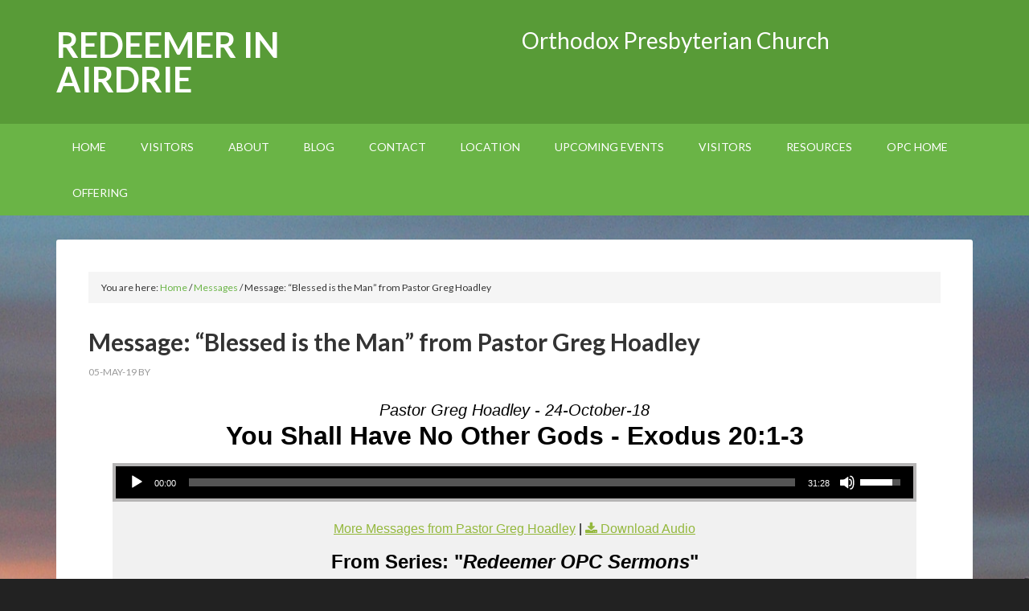

--- FILE ---
content_type: text/html; charset=UTF-8
request_url: https://redeemeropcairdrie.ca/messages/blessed-is-the-man/?enmse=1&enmse_sid=4&enmse_mid=8&enmse_av=1
body_size: 11557
content:
<!DOCTYPE html>
<html lang="en-US">
<head >
<meta charset="UTF-8" />
<meta name="viewport" content="width=device-width, initial-scale=1" />
<title>Message: &#8220;Blessed is the Man&#8221; from Pastor Greg Hoadley</title>
<meta name='robots' content='max-image-preview:large' />

			<style type="text/css">
				.slide-excerpt { width: 35%; }
				.slide-excerpt { bottom: 0; }
				.slide-excerpt { left: 0; }
				.flexslider { max-width: 1140px; max-height: 460px; }
				.slide-image { max-height: 460px; }
			</style>
			<style type="text/css">
				@media only screen
				and (min-device-width : 320px)
				and (max-device-width : 480px) {
					.slide-excerpt { display: none !important; }
				}
			</style> <link rel='dns-prefetch' href='//fonts.googleapis.com' />
<link rel="alternate" type="application/rss+xml" title="Redeemer in Airdrie &raquo; Feed" href="https://redeemeropcairdrie.ca/feed/" />
<link rel="alternate" type="application/rss+xml" title="Redeemer in Airdrie &raquo; Comments Feed" href="https://redeemeropcairdrie.ca/comments/feed/" />
<link rel="alternate" title="oEmbed (JSON)" type="application/json+oembed" href="https://redeemeropcairdrie.ca/wp-json/oembed/1.0/embed?url=https%3A%2F%2Fredeemeropcairdrie.ca%2Fmessages%2Fblessed-is-the-man%2F" />
<link rel="alternate" title="oEmbed (XML)" type="text/xml+oembed" href="https://redeemeropcairdrie.ca/wp-json/oembed/1.0/embed?url=https%3A%2F%2Fredeemeropcairdrie.ca%2Fmessages%2Fblessed-is-the-man%2F&#038;format=xml" />
<link rel="canonical" href="https://redeemeropcairdrie.ca/messages/blessed-is-the-man/" />
		<!-- This site uses the Google Analytics by ExactMetrics plugin v8.11.1 - Using Analytics tracking - https://www.exactmetrics.com/ -->
		<!-- Note: ExactMetrics is not currently configured on this site. The site owner needs to authenticate with Google Analytics in the ExactMetrics settings panel. -->
					<!-- No tracking code set -->
				<!-- / Google Analytics by ExactMetrics -->
		<style id='wp-img-auto-sizes-contain-inline-css' type='text/css'>
img:is([sizes=auto i],[sizes^="auto," i]){contain-intrinsic-size:3000px 1500px}
/*# sourceURL=wp-img-auto-sizes-contain-inline-css */
</style>

<link rel='stylesheet' id='SeriesEngineFrontendStyles-css' href='https://redeemeropcairdrie.ca/wp-content/plugins/seriesengine_plugin/css/se_styles.css?ver=6.9' type='text/css' media='all' />
<link rel='stylesheet' id='mediaelement-css' href='https://redeemeropcairdrie.ca/wp-includes/js/mediaelement/mediaelementplayer-legacy.min.css?ver=4.2.17' type='text/css' media='all' />
<link rel='stylesheet' id='wp-mediaelement-css' href='https://redeemeropcairdrie.ca/wp-includes/js/mediaelement/wp-mediaelement.min.css?ver=6.9' type='text/css' media='all' />
<link rel='stylesheet' id='seriesenginefontawesome-css' href='https://redeemeropcairdrie.ca/wp-content/plugins/seriesengine_plugin/css/font-awesome/css/font-awesome.min.css?ver=6.9' type='text/css' media='all' />
<link rel='stylesheet' id='genesis-simple-share-plugin-css-css' href='https://redeemeropcairdrie.ca/wp-content/plugins/genesis-simple-share/assets/css/share.min.css?ver=0.1.0' type='text/css' media='all' />
<link rel='stylesheet' id='genesis-simple-share-genericons-css-css' href='https://redeemeropcairdrie.ca/wp-content/plugins/genesis-simple-share/assets/css/genericons.min.css?ver=0.1.0' type='text/css' media='all' />
<link rel='stylesheet' id='outreach-pro-theme-css' href='https://redeemeropcairdrie.ca/wp-content/themes/outreach-pro/style.css?ver=3.1' type='text/css' media='all' />
<style id='wp-emoji-styles-inline-css' type='text/css'>

	img.wp-smiley, img.emoji {
		display: inline !important;
		border: none !important;
		box-shadow: none !important;
		height: 1em !important;
		width: 1em !important;
		margin: 0 0.07em !important;
		vertical-align: -0.1em !important;
		background: none !important;
		padding: 0 !important;
	}
/*# sourceURL=wp-emoji-styles-inline-css */
</style>
<link rel='stylesheet' id='wp-block-library-css' href='https://redeemeropcairdrie.ca/wp-includes/css/dist/block-library/style.min.css?ver=6.9' type='text/css' media='all' />
<style id='wp-block-paragraph-inline-css' type='text/css'>
.is-small-text{font-size:.875em}.is-regular-text{font-size:1em}.is-large-text{font-size:2.25em}.is-larger-text{font-size:3em}.has-drop-cap:not(:focus):first-letter{float:left;font-size:8.4em;font-style:normal;font-weight:100;line-height:.68;margin:.05em .1em 0 0;text-transform:uppercase}body.rtl .has-drop-cap:not(:focus):first-letter{float:none;margin-left:.1em}p.has-drop-cap.has-background{overflow:hidden}:root :where(p.has-background){padding:1.25em 2.375em}:where(p.has-text-color:not(.has-link-color)) a{color:inherit}p.has-text-align-left[style*="writing-mode:vertical-lr"],p.has-text-align-right[style*="writing-mode:vertical-rl"]{rotate:180deg}
/*# sourceURL=https://redeemeropcairdrie.ca/wp-includes/blocks/paragraph/style.min.css */
</style>
<style id='global-styles-inline-css' type='text/css'>
:root{--wp--preset--aspect-ratio--square: 1;--wp--preset--aspect-ratio--4-3: 4/3;--wp--preset--aspect-ratio--3-4: 3/4;--wp--preset--aspect-ratio--3-2: 3/2;--wp--preset--aspect-ratio--2-3: 2/3;--wp--preset--aspect-ratio--16-9: 16/9;--wp--preset--aspect-ratio--9-16: 9/16;--wp--preset--color--black: #000000;--wp--preset--color--cyan-bluish-gray: #abb8c3;--wp--preset--color--white: #ffffff;--wp--preset--color--pale-pink: #f78da7;--wp--preset--color--vivid-red: #cf2e2e;--wp--preset--color--luminous-vivid-orange: #ff6900;--wp--preset--color--luminous-vivid-amber: #fcb900;--wp--preset--color--light-green-cyan: #7bdcb5;--wp--preset--color--vivid-green-cyan: #00d084;--wp--preset--color--pale-cyan-blue: #8ed1fc;--wp--preset--color--vivid-cyan-blue: #0693e3;--wp--preset--color--vivid-purple: #9b51e0;--wp--preset--gradient--vivid-cyan-blue-to-vivid-purple: linear-gradient(135deg,rgb(6,147,227) 0%,rgb(155,81,224) 100%);--wp--preset--gradient--light-green-cyan-to-vivid-green-cyan: linear-gradient(135deg,rgb(122,220,180) 0%,rgb(0,208,130) 100%);--wp--preset--gradient--luminous-vivid-amber-to-luminous-vivid-orange: linear-gradient(135deg,rgb(252,185,0) 0%,rgb(255,105,0) 100%);--wp--preset--gradient--luminous-vivid-orange-to-vivid-red: linear-gradient(135deg,rgb(255,105,0) 0%,rgb(207,46,46) 100%);--wp--preset--gradient--very-light-gray-to-cyan-bluish-gray: linear-gradient(135deg,rgb(238,238,238) 0%,rgb(169,184,195) 100%);--wp--preset--gradient--cool-to-warm-spectrum: linear-gradient(135deg,rgb(74,234,220) 0%,rgb(151,120,209) 20%,rgb(207,42,186) 40%,rgb(238,44,130) 60%,rgb(251,105,98) 80%,rgb(254,248,76) 100%);--wp--preset--gradient--blush-light-purple: linear-gradient(135deg,rgb(255,206,236) 0%,rgb(152,150,240) 100%);--wp--preset--gradient--blush-bordeaux: linear-gradient(135deg,rgb(254,205,165) 0%,rgb(254,45,45) 50%,rgb(107,0,62) 100%);--wp--preset--gradient--luminous-dusk: linear-gradient(135deg,rgb(255,203,112) 0%,rgb(199,81,192) 50%,rgb(65,88,208) 100%);--wp--preset--gradient--pale-ocean: linear-gradient(135deg,rgb(255,245,203) 0%,rgb(182,227,212) 50%,rgb(51,167,181) 100%);--wp--preset--gradient--electric-grass: linear-gradient(135deg,rgb(202,248,128) 0%,rgb(113,206,126) 100%);--wp--preset--gradient--midnight: linear-gradient(135deg,rgb(2,3,129) 0%,rgb(40,116,252) 100%);--wp--preset--font-size--small: 13px;--wp--preset--font-size--medium: 20px;--wp--preset--font-size--large: 36px;--wp--preset--font-size--x-large: 42px;--wp--preset--spacing--20: 0.44rem;--wp--preset--spacing--30: 0.67rem;--wp--preset--spacing--40: 1rem;--wp--preset--spacing--50: 1.5rem;--wp--preset--spacing--60: 2.25rem;--wp--preset--spacing--70: 3.38rem;--wp--preset--spacing--80: 5.06rem;--wp--preset--shadow--natural: 6px 6px 9px rgba(0, 0, 0, 0.2);--wp--preset--shadow--deep: 12px 12px 50px rgba(0, 0, 0, 0.4);--wp--preset--shadow--sharp: 6px 6px 0px rgba(0, 0, 0, 0.2);--wp--preset--shadow--outlined: 6px 6px 0px -3px rgb(255, 255, 255), 6px 6px rgb(0, 0, 0);--wp--preset--shadow--crisp: 6px 6px 0px rgb(0, 0, 0);}:where(.is-layout-flex){gap: 0.5em;}:where(.is-layout-grid){gap: 0.5em;}body .is-layout-flex{display: flex;}.is-layout-flex{flex-wrap: wrap;align-items: center;}.is-layout-flex > :is(*, div){margin: 0;}body .is-layout-grid{display: grid;}.is-layout-grid > :is(*, div){margin: 0;}:where(.wp-block-columns.is-layout-flex){gap: 2em;}:where(.wp-block-columns.is-layout-grid){gap: 2em;}:where(.wp-block-post-template.is-layout-flex){gap: 1.25em;}:where(.wp-block-post-template.is-layout-grid){gap: 1.25em;}.has-black-color{color: var(--wp--preset--color--black) !important;}.has-cyan-bluish-gray-color{color: var(--wp--preset--color--cyan-bluish-gray) !important;}.has-white-color{color: var(--wp--preset--color--white) !important;}.has-pale-pink-color{color: var(--wp--preset--color--pale-pink) !important;}.has-vivid-red-color{color: var(--wp--preset--color--vivid-red) !important;}.has-luminous-vivid-orange-color{color: var(--wp--preset--color--luminous-vivid-orange) !important;}.has-luminous-vivid-amber-color{color: var(--wp--preset--color--luminous-vivid-amber) !important;}.has-light-green-cyan-color{color: var(--wp--preset--color--light-green-cyan) !important;}.has-vivid-green-cyan-color{color: var(--wp--preset--color--vivid-green-cyan) !important;}.has-pale-cyan-blue-color{color: var(--wp--preset--color--pale-cyan-blue) !important;}.has-vivid-cyan-blue-color{color: var(--wp--preset--color--vivid-cyan-blue) !important;}.has-vivid-purple-color{color: var(--wp--preset--color--vivid-purple) !important;}.has-black-background-color{background-color: var(--wp--preset--color--black) !important;}.has-cyan-bluish-gray-background-color{background-color: var(--wp--preset--color--cyan-bluish-gray) !important;}.has-white-background-color{background-color: var(--wp--preset--color--white) !important;}.has-pale-pink-background-color{background-color: var(--wp--preset--color--pale-pink) !important;}.has-vivid-red-background-color{background-color: var(--wp--preset--color--vivid-red) !important;}.has-luminous-vivid-orange-background-color{background-color: var(--wp--preset--color--luminous-vivid-orange) !important;}.has-luminous-vivid-amber-background-color{background-color: var(--wp--preset--color--luminous-vivid-amber) !important;}.has-light-green-cyan-background-color{background-color: var(--wp--preset--color--light-green-cyan) !important;}.has-vivid-green-cyan-background-color{background-color: var(--wp--preset--color--vivid-green-cyan) !important;}.has-pale-cyan-blue-background-color{background-color: var(--wp--preset--color--pale-cyan-blue) !important;}.has-vivid-cyan-blue-background-color{background-color: var(--wp--preset--color--vivid-cyan-blue) !important;}.has-vivid-purple-background-color{background-color: var(--wp--preset--color--vivid-purple) !important;}.has-black-border-color{border-color: var(--wp--preset--color--black) !important;}.has-cyan-bluish-gray-border-color{border-color: var(--wp--preset--color--cyan-bluish-gray) !important;}.has-white-border-color{border-color: var(--wp--preset--color--white) !important;}.has-pale-pink-border-color{border-color: var(--wp--preset--color--pale-pink) !important;}.has-vivid-red-border-color{border-color: var(--wp--preset--color--vivid-red) !important;}.has-luminous-vivid-orange-border-color{border-color: var(--wp--preset--color--luminous-vivid-orange) !important;}.has-luminous-vivid-amber-border-color{border-color: var(--wp--preset--color--luminous-vivid-amber) !important;}.has-light-green-cyan-border-color{border-color: var(--wp--preset--color--light-green-cyan) !important;}.has-vivid-green-cyan-border-color{border-color: var(--wp--preset--color--vivid-green-cyan) !important;}.has-pale-cyan-blue-border-color{border-color: var(--wp--preset--color--pale-cyan-blue) !important;}.has-vivid-cyan-blue-border-color{border-color: var(--wp--preset--color--vivid-cyan-blue) !important;}.has-vivid-purple-border-color{border-color: var(--wp--preset--color--vivid-purple) !important;}.has-vivid-cyan-blue-to-vivid-purple-gradient-background{background: var(--wp--preset--gradient--vivid-cyan-blue-to-vivid-purple) !important;}.has-light-green-cyan-to-vivid-green-cyan-gradient-background{background: var(--wp--preset--gradient--light-green-cyan-to-vivid-green-cyan) !important;}.has-luminous-vivid-amber-to-luminous-vivid-orange-gradient-background{background: var(--wp--preset--gradient--luminous-vivid-amber-to-luminous-vivid-orange) !important;}.has-luminous-vivid-orange-to-vivid-red-gradient-background{background: var(--wp--preset--gradient--luminous-vivid-orange-to-vivid-red) !important;}.has-very-light-gray-to-cyan-bluish-gray-gradient-background{background: var(--wp--preset--gradient--very-light-gray-to-cyan-bluish-gray) !important;}.has-cool-to-warm-spectrum-gradient-background{background: var(--wp--preset--gradient--cool-to-warm-spectrum) !important;}.has-blush-light-purple-gradient-background{background: var(--wp--preset--gradient--blush-light-purple) !important;}.has-blush-bordeaux-gradient-background{background: var(--wp--preset--gradient--blush-bordeaux) !important;}.has-luminous-dusk-gradient-background{background: var(--wp--preset--gradient--luminous-dusk) !important;}.has-pale-ocean-gradient-background{background: var(--wp--preset--gradient--pale-ocean) !important;}.has-electric-grass-gradient-background{background: var(--wp--preset--gradient--electric-grass) !important;}.has-midnight-gradient-background{background: var(--wp--preset--gradient--midnight) !important;}.has-small-font-size{font-size: var(--wp--preset--font-size--small) !important;}.has-medium-font-size{font-size: var(--wp--preset--font-size--medium) !important;}.has-large-font-size{font-size: var(--wp--preset--font-size--large) !important;}.has-x-large-font-size{font-size: var(--wp--preset--font-size--x-large) !important;}
/*# sourceURL=global-styles-inline-css */
</style>

<style id='classic-theme-styles-inline-css' type='text/css'>
/*! This file is auto-generated */
.wp-block-button__link{color:#fff;background-color:#32373c;border-radius:9999px;box-shadow:none;text-decoration:none;padding:calc(.667em + 2px) calc(1.333em + 2px);font-size:1.125em}.wp-block-file__button{background:#32373c;color:#fff;text-decoration:none}
/*# sourceURL=/wp-includes/css/classic-themes.min.css */
</style>
<link rel='stylesheet' id='dashicons-css' href='https://redeemeropcairdrie.ca/wp-includes/css/dashicons.min.css?ver=6.9' type='text/css' media='all' />
<link rel='stylesheet' id='google-fonts-css' href='//fonts.googleapis.com/css?family=Lato%3A400%2C700&#038;ver=3.1' type='text/css' media='all' />
<link rel='stylesheet' id='slider_styles-css' href='https://redeemeropcairdrie.ca/wp-content/plugins/genesis-responsive-slider/assets/style.css?ver=1.0.1' type='text/css' media='all' />
<script type="text/javascript" src="https://redeemeropcairdrie.ca/wp-includes/js/jquery/jquery.min.js?ver=3.7.1" id="jquery-core-js"></script>
<script type="text/javascript" src="https://redeemeropcairdrie.ca/wp-includes/js/jquery/jquery-migrate.min.js?ver=3.4.1" id="jquery-migrate-js"></script>
<script type="text/javascript" id="SeriesEngineFrontendJavascript-js-extra">
/* <![CDATA[ */
var seajax = {"ajaxurl":"https://redeemeropcairdrie.ca/wp-admin/admin-ajax.php"};
//# sourceURL=SeriesEngineFrontendJavascript-js-extra
/* ]]> */
</script>
<script type="text/javascript" src="https://redeemeropcairdrie.ca/wp-content/plugins/seriesengine_plugin/js/seriesenginefrontend281.js?ver=6.9" id="SeriesEngineFrontendJavascript-js"></script>
<script type="text/javascript" src="https://redeemeropcairdrie.ca/wp-content/plugins/genesis-simple-share/assets/js/sharrre/jquery.sharrre.min.js?ver=0.1.0" id="genesis-simple-share-plugin-js-js"></script>
<script type="text/javascript" src="https://redeemeropcairdrie.ca/wp-content/plugins/genesis-simple-share/assets/js/waypoints.min.js?ver=0.1.0" id="genesis-simple-share-waypoint-js-js"></script>
<script type="text/javascript" src="https://redeemeropcairdrie.ca/wp-content/themes/outreach-pro/js/responsive-menu.js?ver=1.0.0" id="outreach-responsive-menu-js"></script>
<link rel="https://api.w.org/" href="https://redeemeropcairdrie.ca/wp-json/" /><link rel="EditURI" type="application/rsd+xml" title="RSD" href="https://redeemeropcairdrie.ca/xmlrpc.php?rsd" />
<meta property="og:site_name" content="Redeemer in Airdrie" /><meta property="og:description" content="A message from the series &quot;Redeemer OPC Sermons.&quot; Psalm 1" /><meta property="og:title" content="Message: &#8220;Blessed is the Man&#8221; from Pastor Greg Hoadley" /><meta property="og:url" content='https://redeemeropcairdrie.ca/messages/blessed-is-the-man/' /><!-- Display fixes for Internet Explorer -->
	<!--[if IE 9]>
	<link href="https://redeemeropcairdrie.ca/wp-content/plugins/seriesengine_plugin/css/ie9_fix.css" rel="stylesheet" type="text/css" />
	<![endif]-->
	<!--[if IE 8]>
	<link href="https://redeemeropcairdrie.ca/wp-content/plugins/seriesengine_plugin/css/ie8_fix.css" rel="stylesheet" type="text/css" />
	<![endif]-->
	<!--[if lte IE 7]>
	<link href="https://redeemeropcairdrie.ca/wp-content/plugins/seriesengine_plugin/css/ie7_fix.css" rel="stylesheet" type="text/css" />
	<![endif]-->
	<!-- end display fixes for Internet Explorer --><link rel="icon" href="https://redeemeropcairdrie.ca/wp-content/themes/outreach-pro/images/favicon.ico" />
<link rel="pingback" href="https://redeemeropcairdrie.ca/xmlrpc.php" />
<style type="text/css" id="gs-faq-critical">.gs-faq {padding: 5px 0;}.gs-faq__question {display: none;margin-top: 10px;text-align: left;white-space: normal;width: 100%;}.js .gs-faq__question {display: block;}.gs-faq__question:first-of-type {margin-top: 0;}.js .gs-faq__answer {display: none;padding: 5px;}.gs-faq__answer p:last-of-type {margin-bottom: 0;}.js .gs-faq__answer__heading {display: none;}.gs-faq__answer.no-animation.gs-faq--expanded {display: block;}</style><style type="text/css" id="custom-background-css">
body.custom-background { background-image: url("https://redeemeropcairdrie.ca/wp-content/uploads/2019/11/Lake-reflection.jpg"); background-position: center center; background-size: auto; background-repeat: repeat; background-attachment: scroll; }
</style>
	</head>
<body class="wp-singular enmse_message-template-default single single-enmse_message postid-3260 custom-background wp-theme-genesis wp-child-theme-outreach-pro full-width-content genesis-breadcrumbs-visible genesis-footer-widgets-visible" itemscope itemtype="https://schema.org/WebPage"><div class="site-container"><header class="site-header" itemscope itemtype="https://schema.org/WPHeader"><div class="wrap"><div class="title-area"><p class="site-title" itemprop="headline"><a href="https://redeemeropcairdrie.ca/">Redeemer in Airdrie</a></p><p class="site-description" itemprop="description">Airdrie, Alberta Canda</p></div><div class="widget-area header-widget-area"><section id="text-3" class="widget widget_text"><div class="widget-wrap">			<div class="textwidget"><h2 style="text-align: center;">Orthodox Presbyterian Church</h2>
</div>
		</div></section>
</div></div></header><nav class="nav-primary" aria-label="Main" itemscope itemtype="https://schema.org/SiteNavigationElement"><div class="wrap"><ul id="menu-header-new" class="menu genesis-nav-menu menu-primary"><li id="menu-item-2912" class="menu-item menu-item-type-custom menu-item-object-custom menu-item-home menu-item-2912"><a href="https://redeemeropcairdrie.ca/" itemprop="url"><span itemprop="name">Home</span></a></li>
<li id="menu-item-3875" class="menu-item menu-item-type-post_type menu-item-object-page menu-item-3875"><a href="https://redeemeropcairdrie.ca/visitors/" itemprop="url"><span itemprop="name">Visitors</span></a></li>
<li id="menu-item-2913" class="menu-item menu-item-type-post_type menu-item-object-page menu-item-has-children menu-item-2913"><a href="https://redeemeropcairdrie.ca/about/" itemprop="url"><span itemprop="name">About</span></a>
<ul class="sub-menu">
	<li id="menu-item-3402" class="menu-item menu-item-type-post_type menu-item-object-page menu-item-3402"><a href="https://redeemeropcairdrie.ca/about/our-beliefs/" itemprop="url"><span itemprop="name">Our Beliefs</span></a></li>
	<li id="menu-item-2931" class="menu-item menu-item-type-post_type menu-item-object-page menu-item-2931"><a href="https://redeemeropcairdrie.ca/about/leadership/" itemprop="url"><span itemprop="name">Leadership</span></a></li>
	<li id="menu-item-2932" class="menu-item menu-item-type-post_type menu-item-object-page menu-item-2932"><a href="https://redeemeropcairdrie.ca/about/worship/" itemprop="url"><span itemprop="name">Worship</span></a></li>
</ul>
</li>
<li id="menu-item-3077" class="menu-item menu-item-type-post_type menu-item-object-page menu-item-3077"><a href="https://redeemeropcairdrie.ca/resources/blog/" itemprop="url"><span itemprop="name">Blog</span></a></li>
<li id="menu-item-2914" class="menu-item menu-item-type-post_type menu-item-object-page menu-item-2914"><a href="https://redeemeropcairdrie.ca/contact-2/" itemprop="url"><span itemprop="name">Contact</span></a></li>
<li id="menu-item-2915" class="menu-item menu-item-type-post_type menu-item-object-page menu-item-2915"><a href="https://redeemeropcairdrie.ca/contact/" itemprop="url"><span itemprop="name">Location</span></a></li>
<li id="menu-item-3207" class="menu-item menu-item-type-post_type menu-item-object-page menu-item-3207"><a href="https://redeemeropcairdrie.ca/?page_id=3201" itemprop="url"><span itemprop="name">Upcoming Events</span></a></li>
<li id="menu-item-2917" class="menu-item menu-item-type-post_type menu-item-object-page menu-item-2917"><a href="https://redeemeropcairdrie.ca/visitors/" itemprop="url"><span itemprop="name">Visitors</span></a></li>
<li id="menu-item-2922" class="menu-item menu-item-type-post_type menu-item-object-page menu-item-has-children menu-item-2922"><a href="https://redeemeropcairdrie.ca/resources/" itemprop="url"><span itemprop="name">Resources</span></a>
<ul class="sub-menu">
	<li id="menu-item-2923" class="menu-item menu-item-type-post_type menu-item-object-page menu-item-2923"><a href="https://redeemeropcairdrie.ca/resources/members-only/" itemprop="url"><span itemprop="name">Members Only</span></a></li>
	<li id="menu-item-2924" class="menu-item menu-item-type-post_type menu-item-object-page menu-item-2924"><a href="https://redeemeropcairdrie.ca/resources/sitemap/" itemprop="url"><span itemprop="name">Sitemap</span></a></li>
	<li id="menu-item-2925" class="menu-item menu-item-type-post_type menu-item-object-page menu-item-2925"><a href="https://redeemeropcairdrie.ca/resources/ultimate-questions/" itemprop="url"><span itemprop="name">Ultimate Questions</span></a></li>
	<li id="menu-item-2926" class="menu-item menu-item-type-post_type menu-item-object-page menu-item-2926"><a href="https://redeemeropcairdrie.ca/resources/links/" itemprop="url"><span itemprop="name">Links</span></a></li>
	<li id="menu-item-2927" class="menu-item menu-item-type-post_type menu-item-object-page menu-item-2927"><a href="https://redeemeropcairdrie.ca/resources/calendar/" itemprop="url"><span itemprop="name">Calendar</span></a></li>
	<li id="menu-item-2928" class="menu-item menu-item-type-post_type menu-item-object-page menu-item-2928"><a href="https://redeemeropcairdrie.ca/resources/sermons/" itemprop="url"><span itemprop="name">Sermons</span></a></li>
	<li id="menu-item-3065" class="menu-item menu-item-type-post_type menu-item-object-page menu-item-3065"><a href="https://redeemeropcairdrie.ca/resources/blog/" itemprop="url"><span itemprop="name">Blog</span></a></li>
</ul>
</li>
<li id="menu-item-3059" class="menu-item menu-item-type-custom menu-item-object-custom menu-item-3059"><a target="_blank" href="https://www.opc.org/" itemprop="url"><span itemprop="name">OPC Home</span></a></li>
<li id="menu-item-3297" class="menu-item menu-item-type-post_type menu-item-object-page menu-item-3297"><a href="https://redeemeropcairdrie.ca/2019-offering-schedule/" itemprop="url"><span itemprop="name">Offering</span></a></li>
</ul></div></nav><div class="site-inner"><div class="wrap"><div class="content-sidebar-wrap"><main class="content"><div class="breadcrumb" itemprop="breadcrumb" itemscope itemtype="https://schema.org/BreadcrumbList">You are here: <span class="breadcrumb-link-wrap" itemprop="itemListElement" itemscope itemtype="https://schema.org/ListItem"><a class="breadcrumb-link" href="https://redeemeropcairdrie.ca/" itemprop="item"><span class="breadcrumb-link-text-wrap" itemprop="name">Home</span></a><meta itemprop="position" content="1"></span> <span aria-label="breadcrumb separator">/</span> <span class="breadcrumb-link-wrap" itemprop="itemListElement" itemscope itemtype="https://schema.org/ListItem"><a class="breadcrumb-link" href="https://redeemeropcairdrie.ca/messages/" itemprop="item"><span class="breadcrumb-link-text-wrap" itemprop="name">Messages</span></a><meta itemprop="position" content="2"></span> <span aria-label="breadcrumb separator">/</span> Message: &#8220;Blessed is the Man&#8221; from Pastor Greg Hoadley</div><article class="post-3260 enmse_message type-enmse_message status-publish entry" aria-label="Message: &#8220;Blessed is the Man&#8221; from Pastor Greg Hoadley" itemscope itemtype="https://schema.org/CreativeWork"><header class="entry-header"><h1 class="entry-title" itemprop="headline">Message: &#8220;Blessed is the Man&#8221; from Pastor Greg Hoadley</h1>
<p class="entry-meta"><time class="entry-time" itemprop="datePublished" datetime="2019-05-05T06:38:02+00:00">05-May-19</time> by   </p></header><div class="entry-content" itemprop="text"><style type="text/css" media="screen">
		#seriesengine .enmse-loading-icon {
			margin-top: 50px;
		}
</style>
<div id="seriesengine">
	<script src="https://player.vimeo.com/api/player.js"></script>
	<input type="hidden" name="enmse-random" value="481107614" class="enmse-random">
	<div class="enmse-loading-icon" style="display: none;">
		<p>Loading Content...</p>
	</div>
	<div class="enmse-copy-link-box" style="display: none;">
		<h4>Share a Link to this Message</h4>
		<p>The link has been copied to your clipboard; paste it anywhere you would like to share it.</p>
		<a href="#" class="enmse-copy-link-done">Close</a>
	</div>
	<div class="enmse-content-container" id="enmse-top481107614">
		<input type="hidden" name="enmse-rrandom" value="481107614" class="enmse-rrandom">
								<!-- Single Message and Related Series Details -->
<h3 class="enmse-modern-message-meta">Pastor Greg Hoadley - 24-October-18</h3>
<h2 class="enmse-modern-message-title">You Shall Have No Other Gods - Exodus 20:1-3</h2>
<!-- Display Audio or Video -->
<div class="enmse-player" >
    <div class="enmse-media-container modern">
		<div class="enmse-watch w481107614" style="display:none;"></div>
		<div class="enmse-listen" ><div class="enmse-modern-audio"><audio src="http://s3-ca-central-1.amazonaws.com/redeemerairdrie/wp-content/uploads/2019/02/03031428/Pastor-Greg-Hoadley-Exodus-20v1-3_You-Shall-Have-No-Other-Gods_ZOOM0001.mp3" controls="controls" class="enmse-audio-player enmseaplayer" rel="3" name="8" preload="metadata"></audio></div></div>
		<div class="enmse-alternate a481107614" style="display:none;"></div>
	</div>
	<ul class="enmse-modern-player-tabs hidden hidden">
				<li class="enmse-listen-tab nm enmse-tab-selected" style="display:none"><a href="https://redeemeropcairdrie.ca/messages/blessed-is-the-man/?enmse=1&amp;enmse_sid=4&amp;enmse_mid=8&amp;enmse_av=1" style="display:none">Listen</a></li>			</ul>
	<div style="clear: both;"></div>
	<div class="enmse-modern-player-details">
			   		   	<!-- Related Topics -->
	   					<p class="enmse-related-topics" style="margin-top: 12px"><a href="https://redeemeropcairdrie.ca/messages/blessed-is-the-man/?enmse=1&amp;enmse_spid=3" class="enmse-speaker-ajax">More Messages from Pastor Greg Hoadley<input type="hidden" name="enmse-speaker-info" value="&amp;enmse_spid=3" class="enmse-speaker-info"></a> | <a href="http://s3-ca-central-1.amazonaws.com/redeemerairdrie/wp-content/uploads/2019/02/03031428/Pastor-Greg-Hoadley-Exodus-20v1-3_You-Shall-Have-No-Other-Gods_ZOOM0001.mp3" id="enmse-modern-download-audio"  download>Download Audio</a></p>						<h3>From Series: "<em>Redeemer OPC Sermons</em>"</h3>	    <p>Redeemer OPC Sermons</p>			</div>
		<div class="enmse-share-details modern">
				<ul>
	<li class="enmse-facebook"><a href="http://www.facebook.com/sharer/sharer.php?u=https://redeemeropcairdrie.ca/messages/exodus-20-1-3-you-shall-have-no-other-gods/" target="_blank"><span>Facebook</span></a></li>
	<li class="enmse-twitter"><a href="https://twitter.com/intent/tweet?text=%22You Shall Have No Other Gods - Exodus 20:1-3%22%20on%20Redeemer in Airdrie:&url=%20https://redeemeropcairdrie.ca/messages/exodus-20-1-3-you-shall-have-no-other-gods/" target="_blank"><span>Tweet Link</span></a></li>
	<li class="enmse-share-link"><a href="https://redeemeropcairdrie.ca/messages/exodus-20-1-3-you-shall-have-no-other-gods/"><span>Share Link</span></a><input type="hidden" class="enmsecopylink" value="https://redeemeropcairdrie.ca/messages/exodus-20-1-3-you-shall-have-no-other-gods/" /></li>
	<li class="enmse-email"><a href="mailto:TypeEmailHere@address.com?subject=Check%20out%20%22You Shall Have No Other Gods - Exodus 20:1-3%22%20on%20Redeemer in Airdrie&body=Check%20out%20%22You Shall Have No Other Gods - Exodus 20:1-3%22%20on%20Redeemer in Airdrie%20at%20the%20link%20below:%0A%0Ahttps://redeemeropcairdrie.ca/messages/exodus-20-1-3-you-shall-have-no-other-gods/"><span>Send Email</span></a></li>
	</div>
	</div>	
							<!-- Related Messages -->
<h3 class="enmse-more-title">More From "<em>Redeemer OPC Sermons</em>"</h3>
		<div class="enmse-related-area" id="enmse-related481107614">
		<table class="enmse-more-messages" cellpadding="0" cellspacing="0">
				    	<tr class="enmse-odd">
	            <td class="enmse-title-cell">God - 1Tim 1:17</td>
	            <td class="enmse-date-cell enmse-speaker-cell">Pastor Greg Hoadley</td>
	            <td class="enmse-date-cell">24-October-18</td>
				<td class="enmse-alternate-cell"><input type="hidden" name="enmse-ajax-values" value="&amp;enmse_sid=4&amp;enmse_mid=5&amp;enmse_xv=1" class="enmse-ajax-values"></td><td class="enmse-watch-cell"><input type="hidden" name="enmse-ajax-values" value="&amp;enmse_sid=4&amp;enmse_mid=5" class="enmse-ajax-values"></td><td class="enmse-listen-cell"><a href="https://redeemeropcairdrie.ca/messages/blessed-is-the-man/?enmse=1&amp;enmse_sid=4&amp;enmse_mid=5&amp;enmse_av=1" class="enmse-ajax-link">Listen</a><input type="hidden" name="enmse-ajax-values" value="&amp;enmse_sid=4&amp;enmse_mid=5&amp;enmse_av=1" class="enmse-ajax-values"></td>			</tr>
				    	<tr class="enmse-even">
	            <td class="enmse-title-cell">Mans City vs Gods City</td>
	            <td class="enmse-date-cell enmse-speaker-cell">Pastor Greg Hoadley</td>
	            <td class="enmse-date-cell">24-October-18</td>
				<td class="enmse-alternate-cell"><input type="hidden" name="enmse-ajax-values" value="&amp;enmse_sid=4&amp;enmse_mid=4&amp;enmse_xv=1" class="enmse-ajax-values"></td><td class="enmse-watch-cell"><input type="hidden" name="enmse-ajax-values" value="&amp;enmse_sid=4&amp;enmse_mid=4" class="enmse-ajax-values"></td><td class="enmse-listen-cell"><a href="https://redeemeropcairdrie.ca/messages/blessed-is-the-man/?enmse=1&amp;enmse_sid=4&amp;enmse_mid=4&amp;enmse_av=1" class="enmse-ajax-link">Listen</a><input type="hidden" name="enmse-ajax-values" value="&amp;enmse_sid=4&amp;enmse_mid=4&amp;enmse_av=1" class="enmse-ajax-values"></td>			</tr>
				    	<tr class="enmse-odd">
	            <td class="enmse-title-cell">You Shall Not Covet</td>
	            <td class="enmse-date-cell enmse-speaker-cell">Pastor Greg Hoadley</td>
	            <td class="enmse-date-cell">24-October-18</td>
				<td class="enmse-alternate-cell"><input type="hidden" name="enmse-ajax-values" value="&amp;enmse_sid=4&amp;enmse_mid=11&amp;enmse_xv=1" class="enmse-ajax-values"></td><td class="enmse-watch-cell"><input type="hidden" name="enmse-ajax-values" value="&amp;enmse_sid=4&amp;enmse_mid=11" class="enmse-ajax-values"></td><td class="enmse-listen-cell"><a href="https://redeemeropcairdrie.ca/messages/blessed-is-the-man/?enmse=1&amp;enmse_sid=4&amp;enmse_mid=11&amp;enmse_av=1" class="enmse-ajax-link">Listen</a><input type="hidden" name="enmse-ajax-values" value="&amp;enmse_sid=4&amp;enmse_mid=11&amp;enmse_av=1" class="enmse-ajax-values"></td>			</tr>
				    	<tr class="enmse-even">
	            <td class="enmse-title-cell">What Does It Mean To Become a Christian</td>
	            <td class="enmse-date-cell enmse-speaker-cell">Pastor Greg Hoadley</td>
	            <td class="enmse-date-cell">24-October-18</td>
				<td class="enmse-alternate-cell"><input type="hidden" name="enmse-ajax-values" value="&amp;enmse_sid=4&amp;enmse_mid=10&amp;enmse_xv=1" class="enmse-ajax-values"></td><td class="enmse-watch-cell"><input type="hidden" name="enmse-ajax-values" value="&amp;enmse_sid=4&amp;enmse_mid=10" class="enmse-ajax-values"></td><td class="enmse-listen-cell"><a href="https://redeemeropcairdrie.ca/messages/blessed-is-the-man/?enmse=1&amp;enmse_sid=4&amp;enmse_mid=10&amp;enmse_av=1" class="enmse-ajax-link">Listen</a><input type="hidden" name="enmse-ajax-values" value="&amp;enmse_sid=4&amp;enmse_mid=10&amp;enmse_av=1" class="enmse-ajax-values"></td>			</tr>
				    	<tr class="enmse-odd">
	            <td class="enmse-title-cell">What Does Jesus Christ Mean to You</td>
	            <td class="enmse-date-cell enmse-speaker-cell">Pastor Greg Hoadley</td>
	            <td class="enmse-date-cell">24-October-18</td>
				<td class="enmse-alternate-cell"><input type="hidden" name="enmse-ajax-values" value="&amp;enmse_sid=4&amp;enmse_mid=3&amp;enmse_xv=1" class="enmse-ajax-values"></td><td class="enmse-watch-cell"><input type="hidden" name="enmse-ajax-values" value="&amp;enmse_sid=4&amp;enmse_mid=3" class="enmse-ajax-values"></td><td class="enmse-listen-cell"><a href="https://redeemeropcairdrie.ca/messages/blessed-is-the-man/?enmse=1&amp;enmse_sid=4&amp;enmse_mid=3&amp;enmse_av=1" class="enmse-ajax-link">Listen</a><input type="hidden" name="enmse-ajax-values" value="&amp;enmse_sid=4&amp;enmse_mid=3&amp;enmse_av=1" class="enmse-ajax-values"></td>			</tr>
				    	<tr class="enmse-even">
	            <td class="enmse-title-cell">Why Am I Going Through This Trial - 2Cor 1:3-11 </td>
	            <td class="enmse-date-cell enmse-speaker-cell">Pastor Greg Hoadley</td>
	            <td class="enmse-date-cell">24-October-18</td>
				<td class="enmse-alternate-cell"><input type="hidden" name="enmse-ajax-values" value="&amp;enmse_sid=4&amp;enmse_mid=6&amp;enmse_xv=1" class="enmse-ajax-values"></td><td class="enmse-watch-cell"><input type="hidden" name="enmse-ajax-values" value="&amp;enmse_sid=4&amp;enmse_mid=6" class="enmse-ajax-values"></td><td class="enmse-listen-cell"><a href="https://redeemeropcairdrie.ca/messages/blessed-is-the-man/?enmse=1&amp;enmse_sid=4&amp;enmse_mid=6&amp;enmse_av=1" class="enmse-ajax-link">Listen</a><input type="hidden" name="enmse-ajax-values" value="&amp;enmse_sid=4&amp;enmse_mid=6&amp;enmse_av=1" class="enmse-ajax-values"></td>			</tr>
				    	<tr class="enmse-odd">
	            <td class="enmse-title-cell">You Shall Have No Other Gods - Exodus 20:1-3</td>
	            <td class="enmse-date-cell enmse-speaker-cell">Pastor Greg Hoadley</td>
	            <td class="enmse-date-cell">24-October-18</td>
				<td class="enmse-alternate-cell"><input type="hidden" name="enmse-ajax-values" value="&amp;enmse_sid=4&amp;enmse_mid=8&amp;enmse_xv=1" class="enmse-ajax-values"></td><td class="enmse-watch-cell"><input type="hidden" name="enmse-ajax-values" value="&amp;enmse_sid=4&amp;enmse_mid=8" class="enmse-ajax-values"></td><td class="enmse-listen-cell"><a href="https://redeemeropcairdrie.ca/messages/blessed-is-the-man/?enmse=1&amp;enmse_sid=4&amp;enmse_mid=8&amp;enmse_av=1" class="enmse-ajax-link">Listen</a><input type="hidden" name="enmse-ajax-values" value="&amp;enmse_sid=4&amp;enmse_mid=8&amp;enmse_av=1" class="enmse-ajax-values"></td>			</tr>
				    	<tr class="enmse-even">
	            <td class="enmse-title-cell">You Shall Not Make a Carved Image - Exodos 20:4-6</td>
	            <td class="enmse-date-cell enmse-speaker-cell">Pastor Greg Hoadley</td>
	            <td class="enmse-date-cell">24-October-18</td>
				<td class="enmse-alternate-cell"><input type="hidden" name="enmse-ajax-values" value="&amp;enmse_sid=4&amp;enmse_mid=7&amp;enmse_xv=1" class="enmse-ajax-values"></td><td class="enmse-watch-cell"><input type="hidden" name="enmse-ajax-values" value="&amp;enmse_sid=4&amp;enmse_mid=7" class="enmse-ajax-values"></td><td class="enmse-listen-cell"><a href="https://redeemeropcairdrie.ca/messages/blessed-is-the-man/?enmse=1&amp;enmse_sid=4&amp;enmse_mid=7&amp;enmse_av=1" class="enmse-ajax-link">Listen</a><input type="hidden" name="enmse-ajax-values" value="&amp;enmse_sid=4&amp;enmse_mid=7&amp;enmse_av=1" class="enmse-ajax-values"></td>			</tr>
				    	<tr class="enmse-odd">
	            <td class="enmse-title-cell">How to Worship God</td>
	            <td class="enmse-date-cell enmse-speaker-cell">Pastor Greg Hoadley</td>
	            <td class="enmse-date-cell">07-April-19</td>
				<td class="enmse-alternate-cell"><input type="hidden" name="enmse-ajax-values" value="&amp;enmse_sid=4&amp;enmse_mid=9&amp;enmse_xv=1" class="enmse-ajax-values"></td><td class="enmse-watch-cell"><input type="hidden" name="enmse-ajax-values" value="&amp;enmse_sid=4&amp;enmse_mid=9" class="enmse-ajax-values"></td><td class="enmse-listen-cell"><a href="https://redeemeropcairdrie.ca/messages/blessed-is-the-man/?enmse=1&amp;enmse_sid=4&amp;enmse_mid=9&amp;enmse_av=1" class="enmse-ajax-link">Listen</a><input type="hidden" name="enmse-ajax-values" value="&amp;enmse_sid=4&amp;enmse_mid=9&amp;enmse_av=1" class="enmse-ajax-values"></td>			</tr>
				    	<tr class="enmse-even">
	            <td class="enmse-title-cell">The Right Foundation</td>
	            <td class="enmse-date-cell enmse-speaker-cell">Pastor Greg Hoadley</td>
	            <td class="enmse-date-cell">07-April-19</td>
				<td class="enmse-alternate-cell"><input type="hidden" name="enmse-ajax-values" value="&amp;enmse_sid=4&amp;enmse_mid=12&amp;enmse_xv=1" class="enmse-ajax-values"></td><td class="enmse-watch-cell"><input type="hidden" name="enmse-ajax-values" value="&amp;enmse_sid=4&amp;enmse_mid=12" class="enmse-ajax-values"></td><td class="enmse-listen-cell"><a href="https://redeemeropcairdrie.ca/messages/blessed-is-the-man/?enmse=1&amp;enmse_sid=4&amp;enmse_mid=12&amp;enmse_av=1" class="enmse-ajax-link">Listen</a><input type="hidden" name="enmse-ajax-values" value="&amp;enmse_sid=4&amp;enmse_mid=12&amp;enmse_av=1" class="enmse-ajax-values"></td>			</tr>
				   	</table>
	   	<div class="se-pagination"><span class="displaying-num">Displaying 1-10 of 102</span><span class="page-numbers current">1</span> <a href="https://redeemeropcairdrie.ca/messages/blessed-is-the-man/?enmse=1&amp;enmse_o=1&amp;enmse_c=10&amp;enmse_p=11&amp;enmse_mid=8&amp;enmse_sid=4&amp;enmse_av=1&amp;enmse_sds=0" class="page-numbers number enmse-ajax-page" name="&amp;enmse_c=10&amp;enmse_p=11&amp;enmse_mid=8&amp;enmse_sid=4&amp;enmse_av=1">2</a> <a href="https://redeemeropcairdrie.ca/messages/blessed-is-the-man/?enmse=1&amp;enmse_o=1&amp;enmse_c=20&amp;enmse_p=11&amp;enmse_mid=8&amp;enmse_sid=4&amp;enmse_av=1&amp;enmse_sds=0" class="page-numbers number enmse-ajax-page" name="&amp;enmse_c=20&amp;enmse_p=11&amp;enmse_mid=8&amp;enmse_sid=4&amp;enmse_av=1">3</a> <a href="https://redeemeropcairdrie.ca/messages/blessed-is-the-man/?enmse=1&amp;enmse_o=1&amp;enmse_c=30&amp;enmse_p=11&amp;enmse_mid=8&amp;enmse_sid=4&amp;enmse_av=1&amp;enmse_sds=0" class="page-numbers number enmse-ajax-page" name="&amp;enmse_c=30&amp;enmse_p=11&amp;enmse_mid=8&amp;enmse_sid=4&amp;enmse_av=1">4</a> <a href="https://redeemeropcairdrie.ca/messages/blessed-is-the-man/?enmse=1&amp;enmse_o=1&amp;enmse_c=40&amp;enmse_p=11&amp;enmse_mid=8&amp;enmse_sid=4&amp;enmse_av=1&amp;enmse_sds=0" class="page-numbers number enmse-ajax-page" name="&amp;enmse_c=40&amp;enmse_p=11&amp;enmse_mid=8&amp;enmse_sid=4&amp;enmse_av=1">5</a> <a href="https://redeemeropcairdrie.ca/messages/blessed-is-the-man/?enmse=1&amp;enmse_o=1&amp;enmse_c=50&amp;enmse_p=11&amp;enmse_mid=8&amp;enmse_sid=4&amp;enmse_av=1&amp;enmse_sds=0" class="page-numbers number enmse-ajax-page" name="&amp;enmse_c=50&amp;enmse_p=11&amp;enmse_mid=8&amp;enmse_sid=4&amp;enmse_av=1">6</a> <a href="https://redeemeropcairdrie.ca/messages/blessed-is-the-man/?enmse=1&amp;enmse_o=1&amp;enmse_c=60&amp;enmse_p=11&amp;enmse_mid=8&amp;enmse_sid=4&amp;enmse_av=1&amp;enmse_sds=0" class="page-numbers number enmse-ajax-page" name="&amp;enmse_c=60&amp;enmse_p=11&amp;enmse_mid=8&amp;enmse_sid=4&amp;enmse_av=1">7</a> <a href="https://redeemeropcairdrie.ca/messages/blessed-is-the-man/?enmse=1&amp;enmse_o=1&amp;enmse_c=70&amp;enmse_p=11&amp;enmse_mid=8&amp;enmse_sid=4&amp;enmse_av=1&amp;enmse_sds=0" class="page-numbers number enmse-ajax-page" name="&amp;enmse_c=70&amp;enmse_p=11&amp;enmse_mid=8&amp;enmse_sid=4&amp;enmse_av=1">8</a> <a href="https://redeemeropcairdrie.ca/messages/blessed-is-the-man/?enmse=1&amp;enmse_o=1&amp;enmse_c=80&amp;enmse_p=11&amp;enmse_mid=8&amp;enmse_sid=4&amp;enmse_av=1&amp;enmse_sds=0" class="page-numbers number enmse-ajax-page" name="&amp;enmse_c=80&amp;enmse_p=11&amp;enmse_mid=8&amp;enmse_sid=4&amp;enmse_av=1">9</a> <a href="https://redeemeropcairdrie.ca/messages/blessed-is-the-man/?enmse=1&amp;enmse_o=1&amp;enmse_c=90&amp;enmse_p=11&amp;enmse_mid=8&amp;enmse_sid=4&amp;enmse_av=1&amp;enmse_sds=0" class="page-numbers number enmse-ajax-page" name="&amp;enmse_c=90&amp;enmse_p=11&amp;enmse_mid=8&amp;enmse_sid=4&amp;enmse_av=1">10</a> <a href="https://redeemeropcairdrie.ca/messages/blessed-is-the-man/?enmse=1&amp;enmse_o=1&amp;enmse_c=100&amp;enmse_p=11&amp;enmse_mid=8&amp;enmse_sid=4&amp;enmse_av=1&amp;enmse_sds=0" class="page-numbers number enmse-ajax-page" name="&amp;enmse_c=100&amp;enmse_p=11&amp;enmse_mid=8&amp;enmse_sid=4&amp;enmse_av=1">11</a> <a href="https://redeemeropcairdrie.ca/messages/blessed-is-the-man/?enmse=1&amp;enmse_o=1&amp;enmse_c=10&amp;enmse_p=11&amp;enmse_mid=8&amp;enmse_sid=4&amp;enmse_av=1&amp;enmse_sds=0" class="next page-numbers enmse-ajax-page" name="&amp;enmse_c=10&amp;enmse_p=11&amp;enmse_mid=8&amp;enmse_sid=4&amp;enmse_av=1"><span>More </span>&raquo;</a><div style="clear: both;"></div></div>
	</div>
					<input type="hidden" name="enmse-embed-options" value="&amp;enmse_lo=1&amp;enmse_a=0&amp;enmse_de=0&amp;enmse_d=0&amp;enmse_sh=0&amp;enmse_ex=0&amp;enmse_dss=0&amp;enmse_dst=0&amp;enmse_dsb=0&amp;enmse_dssp=0&amp;enmse_scm=1&amp;enmse_dsst=n&amp;enmse_dam=0&amp;enmse_sort=ASC&amp;enmse_pag=10&amp;enmse_apag=12&amp;enmse_cv=0&amp;enmse_ddval=three&amp;enmse_hsd=0&amp;enmse_hspd=0&amp;enmse_htd=0&amp;enmse_hbd=1&enmse_hs=0&enmse_hsh=0&enmse_had=0" class="enmse-embed-options">
<input type="hidden" name="enmse-plugin-url" value="https://redeemeropcairdrie.ca/wp-content/plugins/seriesengine_plugin" class="enmse-plugin-url">
<input type="hidden" name="enmse-permalink" value="https%3A%2F%2Fredeemeropcairdrie.ca%2Fmessages%2Fblessed-is-the-man%2F%3Fenmse%3D1" class="enmse-permalink">
<input type="hidden" name="enmse-permalinknoajax" value="https://redeemeropcairdrie.ca/messages/blessed-is-the-man/?enmse=1" class="enmse-permalinknoajax">
<input type="hidden" name="xxse" value="L3Zhci93d3cvcmVkZWVtZXJvcGNhaXJkcmllLmNhL2h0ZG9jcy8=" class="xxse" />	
		<h3 class="enmse-poweredby"><a href="http://seriesengine.com" target="_blank">Powered by Series Engine</a></h3>	
		<div style="clear: right"></div>
	<!-- v2.8.9.010326 -->
	</div>
</div>
</div><footer class="entry-footer"></footer></article></main></div></div></div><div class="sub-footer"><div class="wrap"><div class="sub-footer-left"><section id="text-11" class="widget widget_text"><div class="widget-wrap">			<div class="textwidget"><p><strong>Previous Videos</strong>: <a href="https://www.youtube.com/channel/UCvVT5Lq4EPdzRpuzXyEtnJg" target="_blank" rel="noopener">YouTube Channel</a></p>
</div>
		</div></section>
<section id="text-9" class="widget widget_text"><div class="widget-wrap">			<div class="textwidget"><p><strong>Service Times</strong>: Sunday 10:00 am &amp; 5:00 pm</p>
</div>
		</div></section>
</div><div class="sub-footer-right"><section id="text-10" class="widget widget_text"><div class="widget-wrap">			<div class="textwidget"><p><strong>Location</strong>: 308 1 Ave SE, Airdrie, Alberta, T4B 1H6 (in Seventh-Day Adventist Church)</p>
<p>&nbsp;</p>
</div>
		</div></section>
</div></div><!-- end .wrap --></div><!-- end .sub-footer --><div class="footer-widgets"><div class="wrap"><div class="widget-area footer-widgets-1 footer-widget-area"><section id="search-2" class="widget widget_search"><div class="widget-wrap"><h4 class="widget-title widgettitle">Search Site</h4>
<form class="search-form" method="get" action="https://redeemeropcairdrie.ca/" role="search" itemprop="potentialAction" itemscope itemtype="https://schema.org/SearchAction"><input class="search-form-input" type="search" name="s" id="searchform-1" placeholder="Search this website" itemprop="query-input"><input class="search-form-submit" type="submit" value="Search"><meta content="https://redeemeropcairdrie.ca/?s={s}" itemprop="target"></form></div></section>
</div><div class="widget-area footer-widgets-2 footer-widget-area"><section id="featured-page-7" class="widget featured-content featuredpage"><div class="widget-wrap"><article class="post-2902 page type-page status-publish entry" aria-label="Contact"><header class="entry-header"><h2 class="entry-title" itemprop="headline"><a href="https://redeemeropcairdrie.ca/contact-2/">Contact</a></h2></header><div class="entry-content"><p><strong>Pastor</strong>: Iwan Baamann<br /><strong>Email</strong>: baamann@gmail.com<br /><strong>Phone</strong>: 780-237-6110</p>


<p></p>
</div></article></div></section>
</div><div class="widget-area footer-widgets-4 footer-widget-area"><section id="gs-faq-widget-2" class="widget gs-faq-widget"><div class="widget-wrap"><div class="gs-faq" role="tablist"><button class="gs-faq__question" type="button">Church Government</button><div class="gs-faq__answer no-animation"><h2 class="gs-faq__answer__heading">Church Government</h2><p><!-- wp:paragraph --></p>
<p>Presbyterian</p>
<p><!-- /wp:paragraph --></p>
</div><button class="gs-faq__question" type="button">Denomination</button><div class="gs-faq__answer no-animation"><h2 class="gs-faq__answer__heading">Denomination</h2><p><!-- wp:paragraph --></p>
<p>Orthodox  Presbyterian</p>
<p><!-- /wp:paragraph --></p>
</div></div></div></section>
</div></div></div><footer class="site-footer" itemscope itemtype="https://schema.org/WPFooter"><div class="wrap"><p>Copyright &#xA9;&nbsp;2026 · <a href="http://my.studiopress.com/themes/outreach/">Outreach Pro</a> on <a href="https://www.studiopress.com/">Genesis Framework</a> · <a href="https://wordpress.org/">WordPress</a> · <a href="https://redeemeropcairdrie.ca/wp-login.php">Log in</a></p></div></footer></div><script type="speculationrules">
{"prefetch":[{"source":"document","where":{"and":[{"href_matches":"/*"},{"not":{"href_matches":["/wp-*.php","/wp-admin/*","/wp-content/uploads/*","/wp-content/*","/wp-content/plugins/*","/wp-content/themes/outreach-pro/*","/wp-content/themes/genesis/*","/*\\?(.+)"]}},{"not":{"selector_matches":"a[rel~=\"nofollow\"]"}},{"not":{"selector_matches":".no-prefetch, .no-prefetch a"}}]},"eagerness":"conservative"}]}
</script>
<script type='text/javascript'>jQuery(document).ready(function($) {$(".flexslider").flexslider({controlsContainer: "#genesis-responsive-slider",animation: "slide",directionNav: 1,controlNav: 1,animationDuration: 800,slideshowSpeed: 4000    });  });</script><script type="text/javascript" id="mediaelement-core-js-before">
/* <![CDATA[ */
var mejsL10n = {"language":"en","strings":{"mejs.download-file":"Download File","mejs.install-flash":"You are using a browser that does not have Flash player enabled or installed. Please turn on your Flash player plugin or download the latest version from https://get.adobe.com/flashplayer/","mejs.fullscreen":"Fullscreen","mejs.play":"Play","mejs.pause":"Pause","mejs.time-slider":"Time Slider","mejs.time-help-text":"Use Left/Right Arrow keys to advance one second, Up/Down arrows to advance ten seconds.","mejs.live-broadcast":"Live Broadcast","mejs.volume-help-text":"Use Up/Down Arrow keys to increase or decrease volume.","mejs.unmute":"Unmute","mejs.mute":"Mute","mejs.volume-slider":"Volume Slider","mejs.video-player":"Video Player","mejs.audio-player":"Audio Player","mejs.captions-subtitles":"Captions/Subtitles","mejs.captions-chapters":"Chapters","mejs.none":"None","mejs.afrikaans":"Afrikaans","mejs.albanian":"Albanian","mejs.arabic":"Arabic","mejs.belarusian":"Belarusian","mejs.bulgarian":"Bulgarian","mejs.catalan":"Catalan","mejs.chinese":"Chinese","mejs.chinese-simplified":"Chinese (Simplified)","mejs.chinese-traditional":"Chinese (Traditional)","mejs.croatian":"Croatian","mejs.czech":"Czech","mejs.danish":"Danish","mejs.dutch":"Dutch","mejs.english":"English","mejs.estonian":"Estonian","mejs.filipino":"Filipino","mejs.finnish":"Finnish","mejs.french":"French","mejs.galician":"Galician","mejs.german":"German","mejs.greek":"Greek","mejs.haitian-creole":"Haitian Creole","mejs.hebrew":"Hebrew","mejs.hindi":"Hindi","mejs.hungarian":"Hungarian","mejs.icelandic":"Icelandic","mejs.indonesian":"Indonesian","mejs.irish":"Irish","mejs.italian":"Italian","mejs.japanese":"Japanese","mejs.korean":"Korean","mejs.latvian":"Latvian","mejs.lithuanian":"Lithuanian","mejs.macedonian":"Macedonian","mejs.malay":"Malay","mejs.maltese":"Maltese","mejs.norwegian":"Norwegian","mejs.persian":"Persian","mejs.polish":"Polish","mejs.portuguese":"Portuguese","mejs.romanian":"Romanian","mejs.russian":"Russian","mejs.serbian":"Serbian","mejs.slovak":"Slovak","mejs.slovenian":"Slovenian","mejs.spanish":"Spanish","mejs.swahili":"Swahili","mejs.swedish":"Swedish","mejs.tagalog":"Tagalog","mejs.thai":"Thai","mejs.turkish":"Turkish","mejs.ukrainian":"Ukrainian","mejs.vietnamese":"Vietnamese","mejs.welsh":"Welsh","mejs.yiddish":"Yiddish"}};
//# sourceURL=mediaelement-core-js-before
/* ]]> */
</script>
<script type="text/javascript" src="https://redeemeropcairdrie.ca/wp-includes/js/mediaelement/mediaelement-and-player.min.js?ver=4.2.17" id="mediaelement-core-js"></script>
<script type="text/javascript" src="https://redeemeropcairdrie.ca/wp-includes/js/mediaelement/mediaelement-migrate.min.js?ver=6.9" id="mediaelement-migrate-js"></script>
<script type="text/javascript" id="mediaelement-js-extra">
/* <![CDATA[ */
var _wpmejsSettings = {"pluginPath":"/wp-includes/js/mediaelement/","classPrefix":"mejs-","stretching":"responsive","audioShortcodeLibrary":"mediaelement","videoShortcodeLibrary":"mediaelement"};
//# sourceURL=mediaelement-js-extra
/* ]]> */
</script>
<script type="text/javascript" src="https://redeemeropcairdrie.ca/wp-includes/js/mediaelement/wp-mediaelement.min.js?ver=6.9" id="wp-mediaelement-js"></script>
<script type="text/javascript" src="https://redeemeropcairdrie.ca/wp-content/plugins/genesis-responsive-slider/assets/js/jquery.flexslider.js?ver=1.0.1" id="flexslider-js"></script>
<script type="text/javascript" id="gs-faq-jquery-js-js-extra">
/* <![CDATA[ */
var gs_faq_animation = {"js_animation":"1"};
//# sourceURL=gs-faq-jquery-js-js-extra
/* ]]> */
</script>
<script type="text/javascript" src="https://redeemeropcairdrie.ca/wp-content/plugins/genesis-simple-faq/includes/../assets/js/min/jquery.genesis-simple-faq.min.js?ver=0.9.2" id="gs-faq-jquery-js-js"></script>
<script id="wp-emoji-settings" type="application/json">
{"baseUrl":"https://s.w.org/images/core/emoji/17.0.2/72x72/","ext":".png","svgUrl":"https://s.w.org/images/core/emoji/17.0.2/svg/","svgExt":".svg","source":{"concatemoji":"https://redeemeropcairdrie.ca/wp-includes/js/wp-emoji-release.min.js?ver=6.9"}}
</script>
<script type="module">
/* <![CDATA[ */
/*! This file is auto-generated */
const a=JSON.parse(document.getElementById("wp-emoji-settings").textContent),o=(window._wpemojiSettings=a,"wpEmojiSettingsSupports"),s=["flag","emoji"];function i(e){try{var t={supportTests:e,timestamp:(new Date).valueOf()};sessionStorage.setItem(o,JSON.stringify(t))}catch(e){}}function c(e,t,n){e.clearRect(0,0,e.canvas.width,e.canvas.height),e.fillText(t,0,0);t=new Uint32Array(e.getImageData(0,0,e.canvas.width,e.canvas.height).data);e.clearRect(0,0,e.canvas.width,e.canvas.height),e.fillText(n,0,0);const a=new Uint32Array(e.getImageData(0,0,e.canvas.width,e.canvas.height).data);return t.every((e,t)=>e===a[t])}function p(e,t){e.clearRect(0,0,e.canvas.width,e.canvas.height),e.fillText(t,0,0);var n=e.getImageData(16,16,1,1);for(let e=0;e<n.data.length;e++)if(0!==n.data[e])return!1;return!0}function u(e,t,n,a){switch(t){case"flag":return n(e,"\ud83c\udff3\ufe0f\u200d\u26a7\ufe0f","\ud83c\udff3\ufe0f\u200b\u26a7\ufe0f")?!1:!n(e,"\ud83c\udde8\ud83c\uddf6","\ud83c\udde8\u200b\ud83c\uddf6")&&!n(e,"\ud83c\udff4\udb40\udc67\udb40\udc62\udb40\udc65\udb40\udc6e\udb40\udc67\udb40\udc7f","\ud83c\udff4\u200b\udb40\udc67\u200b\udb40\udc62\u200b\udb40\udc65\u200b\udb40\udc6e\u200b\udb40\udc67\u200b\udb40\udc7f");case"emoji":return!a(e,"\ud83e\u1fac8")}return!1}function f(e,t,n,a){let r;const o=(r="undefined"!=typeof WorkerGlobalScope&&self instanceof WorkerGlobalScope?new OffscreenCanvas(300,150):document.createElement("canvas")).getContext("2d",{willReadFrequently:!0}),s=(o.textBaseline="top",o.font="600 32px Arial",{});return e.forEach(e=>{s[e]=t(o,e,n,a)}),s}function r(e){var t=document.createElement("script");t.src=e,t.defer=!0,document.head.appendChild(t)}a.supports={everything:!0,everythingExceptFlag:!0},new Promise(t=>{let n=function(){try{var e=JSON.parse(sessionStorage.getItem(o));if("object"==typeof e&&"number"==typeof e.timestamp&&(new Date).valueOf()<e.timestamp+604800&&"object"==typeof e.supportTests)return e.supportTests}catch(e){}return null}();if(!n){if("undefined"!=typeof Worker&&"undefined"!=typeof OffscreenCanvas&&"undefined"!=typeof URL&&URL.createObjectURL&&"undefined"!=typeof Blob)try{var e="postMessage("+f.toString()+"("+[JSON.stringify(s),u.toString(),c.toString(),p.toString()].join(",")+"));",a=new Blob([e],{type:"text/javascript"});const r=new Worker(URL.createObjectURL(a),{name:"wpTestEmojiSupports"});return void(r.onmessage=e=>{i(n=e.data),r.terminate(),t(n)})}catch(e){}i(n=f(s,u,c,p))}t(n)}).then(e=>{for(const n in e)a.supports[n]=e[n],a.supports.everything=a.supports.everything&&a.supports[n],"flag"!==n&&(a.supports.everythingExceptFlag=a.supports.everythingExceptFlag&&a.supports[n]);var t;a.supports.everythingExceptFlag=a.supports.everythingExceptFlag&&!a.supports.flag,a.supports.everything||((t=a.source||{}).concatemoji?r(t.concatemoji):t.wpemoji&&t.twemoji&&(r(t.twemoji),r(t.wpemoji)))});
//# sourceURL=https://redeemeropcairdrie.ca/wp-includes/js/wp-emoji-loader.min.js
/* ]]> */
</script>
</body></html>


<!-- Page cached by LiteSpeed Cache 7.7 on 2026-01-31 07:34:33 -->